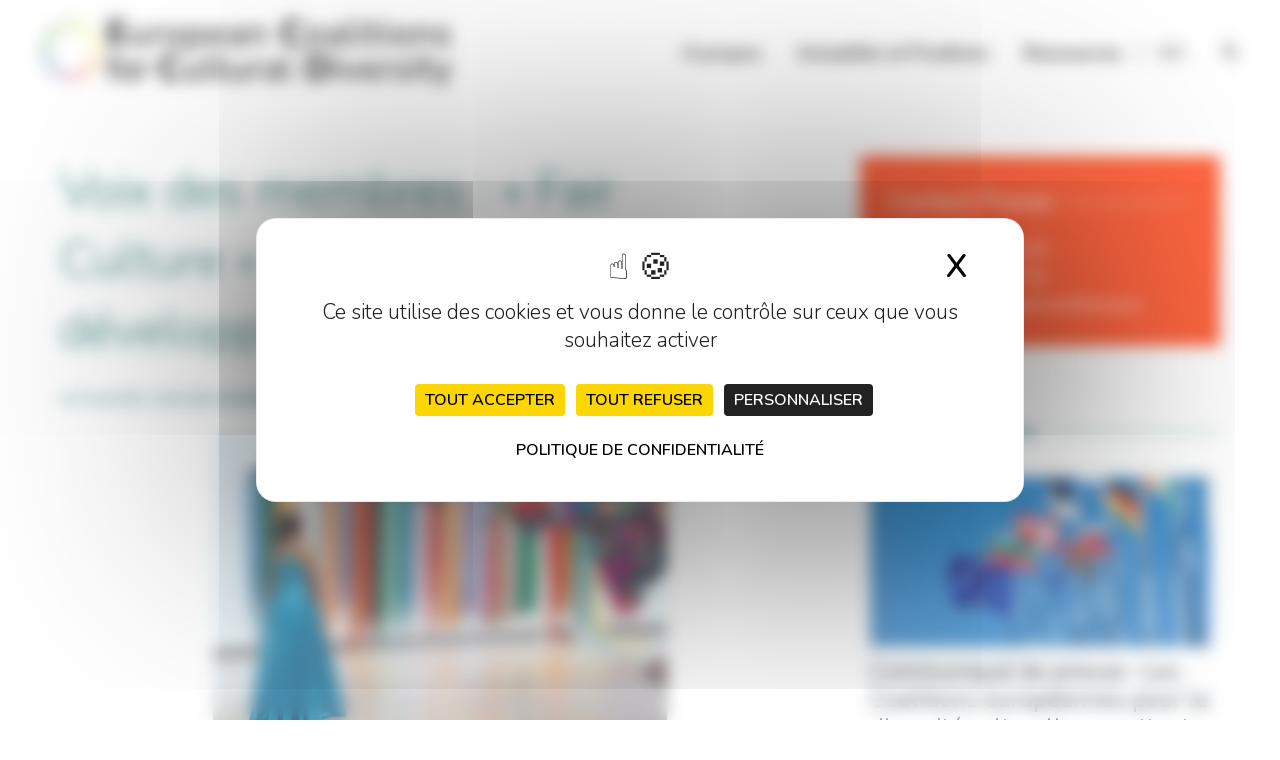

--- FILE ---
content_type: text/css
request_url: https://hb.wpmucdn.com/www.europeancoalitions.eu/0c331457-2c58-4a3f-bb94-ba70f2f607f0.css
body_size: -66
content:
/**handles:elementor-post-836**/
.elementor-836 .elementor-element.elementor-element-e78cff5>.elementor-widget-wrap>.elementor-widget:not(.elementor-widget__width-auto):not(.elementor-widget__width-initial):not(:last-child):not(.elementor-absolute){margin-bottom:10px}.elementor-836 .elementor-element.elementor-element-74edc21 .elementor-icon-list-icon{width:14px}.elementor-836 .elementor-element.elementor-element-74edc21 .elementor-icon-list-icon i{font-size:14px}.elementor-836 .elementor-element.elementor-element-74edc21 .elementor-icon-list-icon svg{--e-icon-list-icon-size:14px}.elementor-836 .elementor-element.elementor-element-74edc21 .elementor-icon-list-item{font-size:14px;font-weight:600}